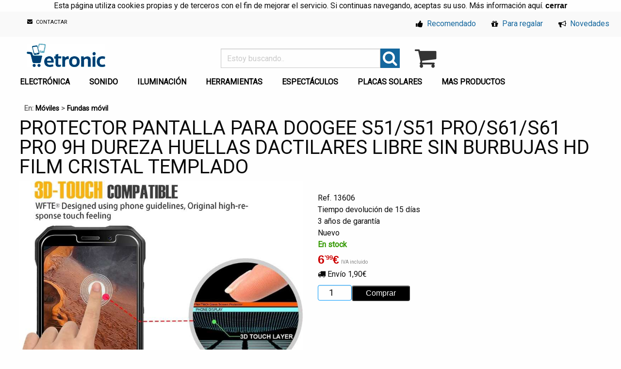

--- FILE ---
content_type: text/html; charset=UTF-8
request_url: https://www.etronic.es/moviles/Fundas-movil/PROTECTOR-PANTALLA-PARA-DOOGEE-S51S51-PROS61S61-PRO-9H-DUREZA-HUELLAS-DACTILARES-LIBRE-SIN-BURBUJAS-HD-FILM-CRISTAL-TEMPLADO-13606.html
body_size: 12253
content:
<!doctype html><html lang="es"><head><meta charset="utf-8"><meta name="robots" content="index,follow"/><meta name="Author" content="Etronic.es"/><link href="/imagenes/icono.ico" type="image/x-icon" rel="shortcut icon"/><meta name="description" content="<p>...</p>
"/><meta property="og:url" content="https://www.etronic.es/moviles/Fundas-movil/PROTECTOR-PANTALLA-PARA-DOOGEE-S51S51-PROS61S61-PRO-9H-DUREZA-HUELLAS-DACTILARES-LIBRE-SIN-BURBUJAS-HD-FILM-CRISTAL-TEMPLADO-13606.html"/><meta property="og:type" content="venta.venta"/><meta property="fb:admins" content="251107568248575"/><meta property="og:title" content="🌟 PROTECTOR PANTALLA PARA DOOGEE S51/S51 PRO/S61/S61 PRO 9H DUREZA HUELLAS DACTILARES LIBRE SIN BURBUJAS HD FILM CRISTAL TEMPLADO"/><meta property="og:description" content=" por 6,99€"/><meta property="og:image" content="https://www.etronic.es/img_productos/23/13606_1.jpg"/><meta name="twitter:site" content="@Etronic_es"/><meta name="twitter:creator" content="@Etronic_es"/><meta name="Keywords" content="Tienda electrónica, iluminación, sonido, show, maquina humo, burbujas, herramientas, pompas"/><title>PROTECTOR PANTALLA PARA DOOGEE S51/S51 PRO/S61/S61 PRO 9H DUREZA HUELLAS DACTILARES LIBRE SIN BURBUJAS HD FILM CRISTAL TEMPLADO</title><meta name="viewport" content="width=device-width,initial-scale=1.0"/><link rel="stylesheet" href="https://www.etronic.es/css/foundation.min.css?1.1.5"/><link rel="stylesheet" href="/01.css?1.6.8"/><!-- Analytics --><script async src="https://www.googletagmanager.com/gtag/js?id=UA-825299-1"></script><script>window.dataLayer=window.dataLayer || [];function gtag(){dataLayer.push(arguments);}gtag('js',new Date());gtag('config','UA-825299-1',{'optimize_id':'GTM-PD2FMS2'});</script></head><body><script src="https://ajax.googleapis.com/ajax/libs/jquery/3.4.1/jquery.min.js"></script>
<aside id="avisoCookies" align="center">Esta página utiliza cookies propias y de terceros con el fin de mejorar el servicio. Si continuas navegando, aceptas su uso. Más información <a href="https://www.etronic.es/condiciones/" rel="nofollow">aquí</a>.
<button id="aceptarCookies"><a><b>cerrar</b></a></aside><div class="top-bar hide-for-small-only"><div class="top-bar-left"><ul class="menu"><li class="menu-text"><!--<span class="hide-for-small-only hide-for-medium-only">Atención al cliente:</span> <i class="fa fa-whatsapp green"></i> <span class="hide-for-small-only"></span>--> <span class="horario hide-for-small-only hide-for-medium-only"></span></li><li><a href="/contacto" class="conta hide-for-small-only"><i class="fa fa-envelope sobre"></i> CONTACTAR</a></li></ul></div><div class="top-bar-right"><ul class="menu"><li><a href="/recomendado" class="menucha"><i class="fa fa-thumbs-up ico"></i> Recomendado</a></li><li><a href="/para-regalar" class="menucha"><i class="fa fa-gift ico"></i> Para regalar</a></li><li><a href="/novedades" class="menucha"><i class="fa fa-bullhorn ico"></i> Novedades</a></li></ul></div></div><br class="hide-for-small-only">
<div class="row"><div class="medium-12 large-12 show-for-small-only menum" align="center"><i id="menumo" class="fa fa-bars fa-2x" style="float:left"></i> <a href="/"><img src="/imagenes/logot.png" alt="miles productos venta"/></a> <a href="/carrito.php"><i class="fa fa-shopping-cart carro fa-2x" title="Ver carro o terminar la compra" style="float:right"></i><span id="carrom"></span></a></div><div class="column medium-4 large-4 hide-for-small-only"><div class=""><a href="/"><img src="/imagenes/logot.png" alt="miles productos venta" class="logo"/></a></div>
<div class="membret hide-for-medium-only hide-for-small-only"></div></div><div class="column large-4"><form name="q" method="GET"><div class="input-group"><input name="q" type="search" class="input-group-field" placeholder=" Estoy buscando.." value="" minlength="3" pattern="[a-zA-ZñÑ0-9\s\-]+" required><div class="input-group-button"><button class="bbuscar"><i class="fa fa-search fa-2x"></i></button></div></div></form></div><div class="column large-4"><div id="carrit" class="hide-for-small-only"><div class="row"><div class="columns medium-2 large-2 small-2"><a href="/carrito.php"><i class="fa fa-shopping-cart carro fa-3x" title="Ver carro y terminar la compra"></i></a></div><div class="columns medium-10 large-10 small-10"></div></div></div></div></div><div class="row hide-for-small-only"><ul class="dropdown menu row medium-unstack" data-dropdown-menu><li><a href="/electronica">ELECTRÓNICA</a><ul class="menu subm"><li><a href=/Adaptadores-de-viaje/405>Adaptadores de viaje</a></li><li><a href=/Alimentadores/357>Alimentadores</a></li><li><a href=/Analizador-componentes/438>Analizador componentes</a></li><li><a href=/Antenas/283>Antenas</a></li><li><a href=/Arduino/546>Arduino</a></li><li><a href=/Baterias/500>Baterías</a></li><li><a href=/Bobinas/399>Bobinas</a></li><li><a href=/Cables/301>Cables</a></li><li><a href=/Cinta-adhesiva/534>Cinta adhesiva</a></li><li><a href=/Componentes-electronicos/532>Componentes electrónicos</a></li><li><a href=/Condensadores/498>Condensadores</a></li><li><a href=/Conectores/386>Conectores</a></li><li><a href=/Deporte-salud/267>Deporte salud</a></li><li><a href=/Detector-de-metales/426>Detector de metales</a></li><li><a href=/Diodos/363>Diodos</a></li><li><a href=/Domotica/353>Domótica</a></li><li><a href=/Equipos-de-comunicacion/393>Equipos de comunicación</a></li><li><a href=/Estaciones-meteorologicas/161>Estaciones meteorológicas</a></li><li><a href=/Europlacas/382>Europlacas</a></li><li><a href=/Fuente-de-alimentacion/525>Fuente de alimentación</a></li><li><a href=/Fusibles/285>Fusibles</a></li><li><a href=/Herramientas/358>Herramientas</a></li><li><a href=/Impresora-3D/524>Impresora 3D</a></li><li><a href=/Instrumentos-de-medicion/307>Instrumentos de medición</a></li><li><a href=/Interruptor-conmutador/286>Interruptor conmutador</a></li><li><a href=/Mando/609>Mando</a></li><li><a href=/Mensajes-rodantes/156>Mensajes rodantes</a></li><li><a href=/Pilas-y-cargadores/265>Pilas y cargadores</a></li><li><a href=/Piloto-led/460>Piloto led</a></li><li><a href=/Regletas-alargaderas/354>Regletas alargaderas</a></li><li><a href=/Reles/547>Relés</a></li><li><a href=/Relojes/585>Relojes</a></li><li><a href=/Relojes-despertadores/375>Relojes despertadores</a></li><li><a href=/Resistencias/359>Resistencias</a></li><li><a href=/Robotica/589>Robótica</a></li><li><a href=/Semiconductores-y-sensores/436>Semiconductores y sensores</a></li><li><a href=/Soldadores/312>Soldadores</a></li><li><a href=/Walkie-talkies/288>Walkie talkies</a></li></ul></li><li><a href="/sonido">SONIDO</a><ul class="menu subm"><li><a href=/-Equipos-de-sonido/274> Equipos de sonido</a></li><li><a href=/Altavoces/137>Altavoces</a></li><li><a href=/Altavoces-amplificados/240>Altavoces amplificados</a></li><li><a href=/Altavoces-empotrables/419>Altavoces empotrables</a></li><li><a href=/Altavoces-pasivos/473>Altavoces pasivos</a></li><li><a href=/Altavoces-subwoofer/324>Altavoces subwoofer</a></li><li><a href=/Amplificador-de-auriculares/492>Amplificador de auriculares</a></li><li><a href=/Amplificadores/176>Amplificadores</a></li><li><a href=/Antiacople/490>Antiacople</a></li><li><a href=/Auriculares/154>Auriculares</a></li><li><a href=/Cables/198>Cables</a></li><li><a href=/Conectores/284>Conectores</a></li><li><a href=/Controlador-MIDI/486>Controlador MIDI</a></li><li><a href=/Convertidores/491>Convertidores</a></li><li><a href=/Ecualizadores/242>Ecualizadores</a></li><li><a href=/Equipos-portatiles/440>Equipos portátiles</a></li><li><a href=/Fundas-altavoz/304>Fundas altavoz</a></li><li><a href=/Grabadoras-digitales/461>Grabadoras digitales</a></li><li><a href=/Instrumentos/484>Instrumentos</a></li><li><a href=/Instrumentos-accesorios/485>Instrumentos accesorios</a></li><li><a href=/Instrumentos-soportes/282>Instrumentos soportes</a></li><li><a href=/Lectores-de-CD-MP3-Vinilo/245>Lectores de CD MP3 Vinilo</a></li><li><a href=/Megafonia/427>Megafonia</a></li><li><a href=/Megafonos/280>Megáfonos</a></li><li><a href=/Mesas-mezclas/158>Mesas mezclas</a></li><li><a href=/Mesas-mezclas-amplificadas/421>Mesas mezclas amplificadas</a></li><li><a href=/Mesas-mezclas-gran-formato/470>Mesas mezclas gran formato</a></li><li><a href=/Mesas-mezclas-para-Dj/472>Mesas mezclas para Dj</a></li><li><a href=/Microfonos/202>Micrófonos</a></li><li><a href=/Microfonos-inalambricos/287>Micrófonos inalámbricos</a></li><li><a href=/Microfonos-soportes/366>Micrófonos soportes</a></li><li><a href=/Minicadenas-HIFI/445>Minicadenas HIFI</a></li><li><a href=/Procesadores-mulitefectos/487>Procesadores mulitefectos</a></li><li><a href=/Racks/290>Racks</a></li><li><a href=/Radios/548>Radios</a></li><li><a href=/Rejillas-altavoz/199>Rejillas altavoz</a></li><li><a href=/Reproductor-de-MP3/403>Reproductor de MP3</a></li><li><a href=/Sonorizacion-DJ/396>Sonorización DJ</a></li><li><a href=/Soportes-altavoz/163>Soportes altavoz</a></li></ul></li><li><a href="/iluminacion-espectacular">ILUMINACIÓN</a><ul class="menu subm"><li><a href=/Bombillas-bajo-consumo/273>Bombillas bajo consumo</a></li><li><a href=/Bombillas-colores/410>Bombillas colores</a></li><li><a href=/Bombillas-halogenas/417>Bombillas halógenas</a></li><li><a href=/Bombillas-LED/308>Bombillas LED</a></li><li><a href=/Cabezas-moviles/249>Cabezas móviles</a></li><li><a href=/Cables/302>Cables</a></li><li><a href=/Control-de-iluminacion/238>Control de iluminación</a></li><li><a href=/Decorativa-y-festiva/320>Decorativa y festiva</a></li><li><a href=/Efectos-estroboscopios/246>Efectos estroboscopios</a></li><li><a href=/EFECTOS-iluminacion/299>EFECTOS iluminación</a></li><li><a href=/Efectos-laser/300>Efectos láser</a></li><li><a href=/Efectos-luz-negra/310>Efectos luz negra</a></li><li><a href=/Fluorescentes/377>Fluorescentes</a></li><li><a href=/FOCOS/317>FOCOS</a></li><li><a href=/Focos-colores/501>Focos colores</a></li><li><a href=/Fuentes-de-alimentacion/369>Fuentes de alimentación</a></li><li><a href=/Lamparas/509>Lamparas</a></li><li><a href=/Lamparas-con-lupa/333>Lamparas con lupa</a></li><li><a href=/LED/586>LED</a></li><li><a href=/Linternas/264>Linternas</a></li><li><a href=/Piscina/510>Piscina</a></li><li><a href=/Plafones/319>Plafones</a></li><li><a href=/Solar/376>Solar</a></li><li><a href=/Soportes/164>Soportes</a></li><li><a href=/Tiras-de-LEDs/411>Tiras de LEDs</a></li></ul><li><a href="/herramientas-taller">HERRAMIENTAS</a><ul class="menu subm"><li><a href=/Alicates/453>Alicates</a></li><li><a href=/Barbacoa/584>Barbacoa</a></li><li><a href=/Bricolaje/542>Bricolaje</a></li><li><a href=/Buzones/523>Buzones</a></li><li><a href=/Cajas-herramientas/415>Cajas herramientas</a></li><li><a href=/Calefaccion/522>Calefacción</a></li><li><a href=/Carpas-y-velas/326>Carpas y velas</a></li><li><a href=/Carretillas/529>Carretillas</a></li><li><a href=/Cinta-amarre/561>Cinta amarre</a></li><li><a href=/Destornilladores/457>Destornilladores</a></li><li><a href=/Equipos-de-taller/316>Equipos de taller</a></li><li><a href=/Escaleras/611>Escaleras</a></li><li><a href=/Fontaneria/503>Fontanería</a></li><li><a href=/Herramientas/347>Herramientas</a></li><li><a href=/Jardineria/325>Jardinería</a></li><li><a href=/Maquinaria-agricola-/569>Maquinaria agrícola </a></li><li><a href=/Medicion/327>Medición</a></li><li><a href=/Monturas/591>Monturas</a></li><li><a href=/Muebles-jardin/574>Muebles jardín</a></li><li><a href=/Obra/373>Obra</a></li><li><a href=/Organizadores/507>Organizadores</a></li><li><a href=/Paqueteria/588>Paquetería</a></li><li><a href=/Percheros/335>Percheros</a></li><li><a href=/Pintura/514>Pintura</a></li><li><a href=/Repelentes/331>Repelentes</a></li><li><a href=/Seguridad/580>Seguridad</a></li><li><a href=/Senalizacion/515>Señalización</a></li><li><a href=/Soldadores/576>Soldadores</a></li><li><a href=/Taladros/531>Taladros</a></li><li><a href=/Tijeras/512>Tijeras</a></li></ul></li><li><a href="/maquina-humo-burbujas-nieve">ESPECTÁCULOS</a><ul class="menu subm"><li><a href=/Confeti/443>Confeti</a></li><li><a href=/Fragancias/306>Fragancias</a></li><li><a href=/Maquinas-burbujas-pompas/200>Máquinas burbujas pompas</a></li><li><a href=/Maquinas-de-viento/538>Máquinas de viento</a></li><li><a href=/Maquinas-humo-niebla/171>Máquinas humo niebla</a></li><li><a href=/Maquinas-nieve/237>Máquinas nieve</a></li></ul></li><li><a href="/placas-solares">PLACAS SOLARES</a><ul class="menu subm"><li><a href=/Baterias/409>Baterias</a></li><li><a href=/Cables/388>Cables</a></li><li><a href=/Inversores-convertidores/279>Inversores convertidores</a></li><li><a href=/Mini-placas-solares/278>Mini placas solares</a></li><li><a href=/Placas-solares/277>Placas solares</a></li><li><a href=/Regulador-de-tension/406>Regulador de tensión</a></li></ul></li><li><a href="/productos" class="menuizemd">MAS PRODUCTOS</a><ul class="menu subm"><li><a href=/alarmas-vigilancia>Alarmas vigilancia</a><ul class='submenu menu vertical subm' data-submenu><li><a href=/Accesorios-camaras/530>Accesorios cámaras</a></li><li><a href=/Alarmas/261>Alarmas</a></li><li><a href=/Cables/387>Cables</a></li><li><a href=/Cajas-fuertes/520>Cajas fuertes</a></li><li><a href=/Camaras/262>Cámaras</a></li><li><a href=/Camaras-espia/351>Cámaras espía</a></li><li><a href=/Camaras-IP/365>Cámaras IP</a></li><li><a href=/Marcadores-automaticos/322>Marcadores automáticos</a></li><li><a href=/Monitores/420>Monitores</a></li><li><a href=/Monopatines-electricos/587>Monopatines eléctricos</a></li><li><a href=/Objetivos/381>Objetivos</a></li><li><a href=/Timbres/504>Timbres</a></li><li><a href=/Videograbadoras/314>Videograbadoras</a></li><li><a href=/Videoporteros/298>Videoporteros</a></li></ul></li><li><a href=/consolas>Consolas</a><ul class='submenu menu vertical subm' data-submenu><li><a href=/Juegos/603>Juegos</a></li><li><a href=/PlayStation-4-PS4/604>PlayStation 4 PS4</a></li><li><a href=/PlayStation-5-PS5/605>PlayStation 5 PS5</a></li></ul></li><li><a href=/electrodomesticos>Electrodomésticos</a><ul class='submenu menu vertical subm' data-submenu><li><a href=/Amasadoras/349>Amasadoras</a></li><li><a href=/Aspiradoras/340>Aspiradoras</a></li><li><a href=/Bano/236>Baño</a></li><li><a href=/Belleza/606>Belleza</a></li><li><a href=/Calefaccion/321>Calefacción</a></li><li><a href=/Cocina/451>Cocina</a></li><li><a href=/Difusor-Aroma/610>Difusor Aroma</a></li><li><a href=/Limpiador-ultrasonico/272>Limpiador ultrasónico</a></li><li><a href=/Picadoras/141>Picadoras</a></li><li><a href=/Ventiladores/505>Ventiladores</a></li></ul></li><li><a href=/fotografia>Fotografía</a><ul class='submenu menu vertical subm' data-submenu><li><a href=/Accesorios/454>Accesorios</a></li><li><a href=/Estudio/413>Estudio</a></li><li><a href=/Tripode-para-camara/412>Trípode para cámara</a></li></ul></li><li><a href=/informatica>Informática</a><ul class='submenu menu vertical subm' data-submenu><li><a href=/Accesorios/424>Accesorios</a></li><li><a href=/Alimentadores/430>Alimentadores</a></li><li><a href=/Almacenamiento/402>Almacenamiento</a></li><li><a href=/Altavoces/348>Altavoces</a></li><li><a href=/Auriculares/549>Auriculares</a></li><li><a href=/Cables/337>Cables</a></li><li><a href=/Cartuchos/592>Cartuchos</a></li><li><a href=/Consolas/433>Consolas</a></li><li><a href=/Gadgets/572>Gadgets</a></li><li><a href=/Impresoras/414>Impresoras</a></li><li><a href=/Limpieza/398>Limpieza</a></li><li><a href=/Maletines/437>Maletines</a></li><li><a href=/Monitores/579>Monitores</a></li><li><a href=/Ordenador-portatil/309>Ordenador portatil</a></li><li><a href=/Ratones/432>Ratones</a></li><li><a href=/Redes/556>Redes</a></li><li><a href=/Router/581>Router</a></li><li><a href=/SAI-UPS/368>SAI UPS</a></li><li><a href=/Software/618>Software</a></li><li><a href=/Ventiladores/552>Ventiladores</a></li></ul></li><li><a href=/instrumentos-musicales>Instrumentos musicales</a><ul class='submenu menu vertical subm' data-submenu><li><a href=/Amplificadores-guitarra/483>Amplificadores guitarra</a></li><li><a href=/Caja-de-ritmos/613>Caja de ritmos</a></li><li><a href=/Complementos/583>Complementos</a></li><li><a href=/Pedales/560>Pedales</a></li><li><a href=/Pianos/535>Pianos</a></li><li><a href=/Secuenciadores/612>Secuenciadores</a></li><li><a href=/Sintetizadores-Teclado/537>Sintetizadores Teclado</a></li><li><a href=/Teclados/469>Teclados</a></li><li><a href=/Teclados-Interactivos/536>Teclados Interactivos</a></li></ul></li><li><a href=/juguetes>Juguetes</a><ul class='submenu menu vertical subm' data-submenu><li><a href=/Ciencia/590>Ciencia</a></li><li><a href=/Clicks-playmobil/513>Clicks playmobil</a></li><li><a href=/Drones/521>Drones</a></li><li><a href=/Electronicos/344>Electrónicos</a></li><li><a href=/Puzzles/544>Puzzles</a></li><li><a href=/Solares/571>Solares</a></li></ul></li><li><a href=/moviles>Móviles</a><ul class='submenu menu vertical subm' data-submenu><li><a href=/Altavoces/553>Altavoces</a></li><li><a href=/Auriculares/550>Auriculares</a></li><li><a href=/Baterias/577>Baterias</a></li><li><a href=/Cargadores/551>Cargadores</a></li><li><a href=/Fundas-movil/568>Fundas móvil</a></li><li><a href=/Fundas-tablet/557>Fundas tablet</a></li><li><a href=/Gadgets/554>Gadgets</a></li><li><a href=/iPhone/428>iPhone</a></li><li><a href=/Limpieza/575>Limpieza</a></li><li><a href=/Protector-Pantalla/617>Protector Pantalla</a></li><li><a href=/Reloj-Inteligente/541>Reloj Inteligente</a></li><li><a href=/Smartphones/446>Smartphones</a></li><li><a href=/Soportes/562>Soportes</a></li><li><a href=/Tablets/444>Tablets</a></li><li><a href=/Telefono-Movil/582>Teléfono Móvil</a></li></ul></li><li><a href=/recambios>Repuestos</a><ul class='submenu menu vertical subm' data-submenu><li><a href=/Coche/608>Coche</a></li><li><a href=/Consolas/600>Consolas</a></li><li><a href=/Electrodomesticos/578>Electrodomésticos</a></li><li><a href=/Iphone/564>Iphone</a></li><li><a href=/Ordenador/567>Ordenador</a></li><li><a href=/Ordenador-portatil/565>Ordenador portátil</a></li><li><a href=/Patinete/602>Patinete</a></li><li><a href=/Smartphone/563>Smartphone</a></li><li><a href=/Tablet/570>Tablet</a></li><li><a href=/Television/566>Televisión</a></li></ul></li><li><a href=/ropa>Ropa</a><ul class='submenu menu vertical subm' data-submenu><li><a href=/Crocs/619>Crocs</a></li></ul></li><li><a href=/televisores>Televisión</a><ul class='submenu menu vertical subm' data-submenu><li><a href=/Accesorios/468>Accesorios</a></li><li><a href=/Emisores-receptores/401>Emisores receptores</a></li><li><a href=/HDMI/441>HDMI</a></li><li><a href=/Home-cinema/384>Home cinema</a></li><li><a href=/Receptor-TDT/345>Receptor TDT</a></li><li><a href=/Reproductor-DVD/439>Reproductor DVD</a></li><li><a href=/Soportes/374>Soportes</a></li><li><a href=/Televisor-LED/364>Televisor LED</a></li></ul></li><li><a href=//varios>Varios</a><ul class='submenu menu vertical subm' data-submenu><li><a href=/Varios/616>Varios</a></li></ul></li><li><a href=/coche-moto-bici>Vehículos</a><ul class='submenu menu vertical subm' data-submenu><li><a href=/Altavoces/250>Altavoces</a></li><li><a href=/Bicicleta/480>Bicicleta</a></li><li><a href=/Bicicleta-electrica/526>Bicicleta eléctrica</a></li><li><a href=/Coche/528>Coche</a></li><li><a href=/Fusibles/380>Fusibles</a></li><li><a href=/Herramientas/330>Herramientas</a></li><li><a href=/Iluminacion-bicicleta/408>Iluminación bicicleta</a></li><li><a href=/Inversores-convertidores/407>Inversores convertidores</a></li><li><a href=/Lampara-leds/379>Lámpara leds</a></li><li><a href=/Limpieza/260>Limpieza</a></li><li><a href=/Moto/496>Moto</a></li><li><a href=/Patinetes-electricos/540>Patinetes eléctricos</a></li><li><a href=/Radio/545>Radio</a></li><li><a href=/Sensor/539>Sensor</a></li><li><a href=/Sensor-aparcamiento/495>Sensor aparcamiento</a></li><li><a href=/Transformadores/251>Transformadores</a></li></ul></li><li><a href=/videocamaras>Videocámaras</a><ul class='submenu menu vertical subm' data-submenu><li><a href=/3D/463>3D</a></li><li><a href=/Accesorios/464>Accesorios</a></li><li><a href=/Baterias/394>Baterías</a></li><li><a href=/Cables/338>Cables</a></li><li><a href=/Conexiones/465>Conexiones</a></li><li><a href=/Deportivas/456>Deportivas</a></li><li><a href=/Profesionales/458>Profesionales</a></li><li><a href=/Videocamaras-digitales/336>Videocámaras digitales</a></li></ul></li><li><a href=/videoproyectores>Videoproyectores</a><ul class='submenu menu vertical subm' data-submenu><li><a href=/3D/452>3D</a></li><li><a href=/Home-cinema/293>Home cinema</a></li><li><a href=/Pantalla/596>Pantalla</a></li></ul></li></ul></li></ul></div><div id="menum"><ul class="menu vertical nested"><li><a href="/recomendado"><i class="fa fa-thumbs-up ico"></i> Recomendado</a></li><li><a href="/para-regalar"><i class="fa fa-gift ico"></i> Para regalar</a></li><li><a href="/novedades"><i class="fa fa-bullhorn ico"></i> Novedades</a></li><li><a href="\login.php"><i class="fa fa-user ico"></i> Mi Cuenta</a></li></ul><ul class="vertical menu" data-accordion-menu><li><a href=/alarmas-vigilancia>Alarmas vigilancia</a><ul class='menu vertical nested'><li><a href=/Accesorios-camaras/530>Accesorios cámaras</a></li><li><a href=/Alarmas/261>Alarmas</a></li><li><a href=/Cables/387>Cables</a></li><li><a href=/Cajas-fuertes/520>Cajas fuertes</a></li><li><a href=/Camaras/262>Cámaras</a></li><li><a href=/Camaras-espia/351>Cámaras espía</a></li><li><a href=/Camaras-IP/365>Cámaras IP</a></li><li><a href=/Marcadores-automaticos/322>Marcadores automáticos</a></li><li><a href=/Monitores/420>Monitores</a></li><li><a href=/Monopatines-electricos/587>Monopatines eléctricos</a></li><li><a href=/Objetivos/381>Objetivos</a></li><li><a href=/Timbres/504>Timbres</a></li><li><a href=/Videograbadoras/314>Videograbadoras</a></li><li><a href=/Videoporteros/298>Videoporteros</a></li></ul><li><a href=/consolas>Consolas</a><ul class='menu vertical nested'><li><a href=/Juegos/603>Juegos</a></li><li><a href=/PlayStation-4-PS4/604>PlayStation 4 PS4</a></li><li><a href=/PlayStation-5-PS5/605>PlayStation 5 PS5</a></li></ul><li><a href=/electrodomesticos>Electrodomésticos</a><ul class='menu vertical nested'><li><a href=/Amasadoras/349>Amasadoras</a></li><li><a href=/Aspiradoras/340>Aspiradoras</a></li><li><a href=/Bano/236>Baño</a></li><li><a href=/Belleza/606>Belleza</a></li><li><a href=/Calefaccion/321>Calefacción</a></li><li><a href=/Cocina/451>Cocina</a></li><li><a href=/Difusor-Aroma/610>Difusor Aroma</a></li><li><a href=/Limpiador-ultrasonico/272>Limpiador ultrasónico</a></li><li><a href=/Picadoras/141>Picadoras</a></li><li><a href=/Ventiladores/505>Ventiladores</a></li></ul><li><a href=/electronica>Electrónica</a><ul class='menu vertical nested'><li><a href=/Adaptadores-de-viaje/405>Adaptadores de viaje</a></li><li><a href=/Alimentadores/357>Alimentadores</a></li><li><a href=/Analizador-componentes/438>Analizador componentes</a></li><li><a href=/Antenas/283>Antenas</a></li><li><a href=/Arduino/546>Arduino</a></li><li><a href=/Baterias/500>Baterías</a></li><li><a href=/Bobinas/399>Bobinas</a></li><li><a href=/Cables/301>Cables</a></li><li><a href=/Cinta-adhesiva/534>Cinta adhesiva</a></li><li><a href=/Componentes-electronicos/532>Componentes electrónicos</a></li><li><a href=/Condensadores/498>Condensadores</a></li><li><a href=/Conectores/386>Conectores</a></li><li><a href=/Deporte-salud/267>Deporte salud</a></li><li><a href=/Detector-de-metales/426>Detector de metales</a></li><li><a href=/Diodos/363>Diodos</a></li><li><a href=/Domotica/353>Domótica</a></li><li><a href=/Equipos-de-comunicacion/393>Equipos de comunicación</a></li><li><a href=/Estaciones-meteorologicas/161>Estaciones meteorológicas</a></li><li><a href=/Europlacas/382>Europlacas</a></li><li><a href=/Fuente-de-alimentacion/525>Fuente de alimentación</a></li><li><a href=/Fusibles/285>Fusibles</a></li><li><a href=/Herramientas/358>Herramientas</a></li><li><a href=/Impresora-3D/524>Impresora 3D</a></li><li><a href=/Instrumentos-de-medicion/307>Instrumentos de medición</a></li><li><a href=/Interruptor-conmutador/286>Interruptor conmutador</a></li><li><a href=/Mando/609>Mando</a></li><li><a href=/Mensajes-rodantes/156>Mensajes rodantes</a></li><li><a href=/Pilas-y-cargadores/265>Pilas y cargadores</a></li><li><a href=/Piloto-led/460>Piloto led</a></li><li><a href=/Regletas-alargaderas/354>Regletas alargaderas</a></li><li><a href=/Reles/547>Relés</a></li><li><a href=/Relojes/585>Relojes</a></li><li><a href=/Relojes-despertadores/375>Relojes despertadores</a></li><li><a href=/Resistencias/359>Resistencias</a></li><li><a href=/Robotica/589>Robótica</a></li><li><a href=/Semiconductores-y-sensores/436>Semiconductores y sensores</a></li><li><a href=/Soldadores/312>Soldadores</a></li><li><a href=/Walkie-talkies/288>Walkie talkies</a></li></ul><li><a href=/maquina-humo-burbujas-nieve>Espectáculos</a><ul class='menu vertical nested'><li><a href=/Confeti/443>Confeti</a></li><li><a href=/Fragancias/306>Fragancias</a></li><li><a href=/Maquinas-burbujas-pompas/200>Máquinas burbujas pompas</a></li><li><a href=/Maquinas-de-viento/538>Máquinas de viento</a></li><li><a href=/Maquinas-humo-niebla/171>Máquinas humo niebla</a></li><li><a href=/Maquinas-nieve/237>Máquinas nieve</a></li></ul><li><a href=/fotografia>Fotografía</a><ul class='menu vertical nested'><li><a href=/Accesorios/454>Accesorios</a></li><li><a href=/Estudio/413>Estudio</a></li><li><a href=/Tripode-para-camara/412>Trípode para cámara</a></li></ul><li><a href=/herramientas-taller>Herramientas</a><ul class='menu vertical nested'><li><a href=/Alicates/453>Alicates</a></li><li><a href=/Barbacoa/584>Barbacoa</a></li><li><a href=/Bricolaje/542>Bricolaje</a></li><li><a href=/Buzones/523>Buzones</a></li><li><a href=/Cajas-herramientas/415>Cajas herramientas</a></li><li><a href=/Calefaccion/522>Calefacción</a></li><li><a href=/Carpas-y-velas/326>Carpas y velas</a></li><li><a href=/Carretillas/529>Carretillas</a></li><li><a href=/Cinta-amarre/561>Cinta amarre</a></li><li><a href=/Destornilladores/457>Destornilladores</a></li><li><a href=/Equipos-de-taller/316>Equipos de taller</a></li><li><a href=/Escaleras/611>Escaleras</a></li><li><a href=/Fontaneria/503>Fontanería</a></li><li><a href=/Herramientas/347>Herramientas</a></li><li><a href=/Jardineria/325>Jardinería</a></li><li><a href=/Maquinaria-agricola-/569>Maquinaria agrícola </a></li><li><a href=/Medicion/327>Medición</a></li><li><a href=/Monturas/591>Monturas</a></li><li><a href=/Muebles-jardin/574>Muebles jardín</a></li><li><a href=/Obra/373>Obra</a></li><li><a href=/Organizadores/507>Organizadores</a></li><li><a href=/Paqueteria/588>Paquetería</a></li><li><a href=/Percheros/335>Percheros</a></li><li><a href=/Pintura/514>Pintura</a></li><li><a href=/Repelentes/331>Repelentes</a></li><li><a href=/Seguridad/580>Seguridad</a></li><li><a href=/Senalizacion/515>Señalización</a></li><li><a href=/Soldadores/576>Soldadores</a></li><li><a href=/Taladros/531>Taladros</a></li><li><a href=/Tijeras/512>Tijeras</a></li></ul><li><a href=/iluminacion-espectacular>Iluminación</a><ul class='menu vertical nested'><li><a href=/Bombillas-bajo-consumo/273>Bombillas bajo consumo</a></li><li><a href=/Bombillas-colores/410>Bombillas colores</a></li><li><a href=/Bombillas-halogenas/417>Bombillas halógenas</a></li><li><a href=/Bombillas-LED/308>Bombillas LED</a></li><li><a href=/Cabezas-moviles/249>Cabezas móviles</a></li><li><a href=/Cables/302>Cables</a></li><li><a href=/Control-de-iluminacion/238>Control de iluminación</a></li><li><a href=/Decorativa-y-festiva/320>Decorativa y festiva</a></li><li><a href=/Efectos-estroboscopios/246>Efectos estroboscopios</a></li><li><a href=/EFECTOS-iluminacion/299>EFECTOS iluminación</a></li><li><a href=/Efectos-laser/300>Efectos láser</a></li><li><a href=/Efectos-luz-negra/310>Efectos luz negra</a></li><li><a href=/Fluorescentes/377>Fluorescentes</a></li><li><a href=/FOCOS/317>FOCOS</a></li><li><a href=/Focos-colores/501>Focos colores</a></li><li><a href=/Fuentes-de-alimentacion/369>Fuentes de alimentación</a></li><li><a href=/Lamparas/509>Lamparas</a></li><li><a href=/Lamparas-con-lupa/333>Lamparas con lupa</a></li><li><a href=/LED/586>LED</a></li><li><a href=/Linternas/264>Linternas</a></li><li><a href=/Piscina/510>Piscina</a></li><li><a href=/Plafones/319>Plafones</a></li><li><a href=/Solar/376>Solar</a></li><li><a href=/Soportes/164>Soportes</a></li><li><a href=/Tiras-de-LEDs/411>Tiras de LEDs</a></li></ul><li><a href=/informatica>Informática</a><ul class='menu vertical nested'><li><a href=/Accesorios/424>Accesorios</a></li><li><a href=/Alimentadores/430>Alimentadores</a></li><li><a href=/Almacenamiento/402>Almacenamiento</a></li><li><a href=/Altavoces/348>Altavoces</a></li><li><a href=/Auriculares/549>Auriculares</a></li><li><a href=/Cables/337>Cables</a></li><li><a href=/Cartuchos/592>Cartuchos</a></li><li><a href=/Consolas/433>Consolas</a></li><li><a href=/Gadgets/572>Gadgets</a></li><li><a href=/Impresoras/414>Impresoras</a></li><li><a href=/Limpieza/398>Limpieza</a></li><li><a href=/Maletines/437>Maletines</a></li><li><a href=/Monitores/579>Monitores</a></li><li><a href=/Ordenador-portatil/309>Ordenador portatil</a></li><li><a href=/Ratones/432>Ratones</a></li><li><a href=/Redes/556>Redes</a></li><li><a href=/Router/581>Router</a></li><li><a href=/SAI-UPS/368>SAI UPS</a></li><li><a href=/Software/618>Software</a></li><li><a href=/Ventiladores/552>Ventiladores</a></li></ul><li><a href=/instrumentos-musicales>Instrumentos musicales</a><ul class='menu vertical nested'><li><a href=/Amplificadores-guitarra/483>Amplificadores guitarra</a></li><li><a href=/Caja-de-ritmos/613>Caja de ritmos</a></li><li><a href=/Complementos/583>Complementos</a></li><li><a href=/Pedales/560>Pedales</a></li><li><a href=/Pianos/535>Pianos</a></li><li><a href=/Secuenciadores/612>Secuenciadores</a></li><li><a href=/Sintetizadores-Teclado/537>Sintetizadores Teclado</a></li><li><a href=/Teclados/469>Teclados</a></li><li><a href=/Teclados-Interactivos/536>Teclados Interactivos</a></li></ul><li><a href=/juguetes>Juguetes</a><ul class='menu vertical nested'><li><a href=/Ciencia/590>Ciencia</a></li><li><a href=/Clicks-playmobil/513>Clicks playmobil</a></li><li><a href=/Drones/521>Drones</a></li><li><a href=/Electronicos/344>Electrónicos</a></li><li><a href=/Puzzles/544>Puzzles</a></li><li><a href=/Solares/571>Solares</a></li></ul><li><a href=/libros>Libros</a><ul class='menu vertical nested'><li><a href=/Infantiles/615>Infantiles</a></li><li><a href=/Religiosos/614>Religiosos</a></li><li><a href=/Varios/620>Varios</a></li></ul><li><a href=/moviles>Móviles</a><ul class='menu vertical nested'><li><a href=/Altavoces/553>Altavoces</a></li><li><a href=/Auriculares/550>Auriculares</a></li><li><a href=/Baterias/577>Baterias</a></li><li><a href=/Cargadores/551>Cargadores</a></li><li><a href=/Fundas-movil/568>Fundas móvil</a></li><li><a href=/Fundas-tablet/557>Fundas tablet</a></li><li><a href=/Gadgets/554>Gadgets</a></li><li><a href=/iPhone/428>iPhone</a></li><li><a href=/Limpieza/575>Limpieza</a></li><li><a href=/Protector-Pantalla/617>Protector Pantalla</a></li><li><a href=/Reloj-Inteligente/541>Reloj Inteligente</a></li><li><a href=/Smartphones/446>Smartphones</a></li><li><a href=/Soportes/562>Soportes</a></li><li><a href=/Tablets/444>Tablets</a></li><li><a href=/Telefono-Movil/582>Teléfono Móvil</a></li></ul><li><a href=/placas-solares>Placas solares</a><ul class='menu vertical nested'><li><a href=/Baterias/409>Baterias</a></li><li><a href=/Cables/388>Cables</a></li><li><a href=/Inversores-convertidores/279>Inversores convertidores</a></li><li><a href=/Mini-placas-solares/278>Mini placas solares</a></li><li><a href=/Placas-solares/277>Placas solares</a></li><li><a href=/Regulador-de-tension/406>Regulador de tensión</a></li></ul><li><a href=/recambios>Repuestos</a><ul class='menu vertical nested'><li><a href=/Coche/608>Coche</a></li><li><a href=/Consolas/600>Consolas</a></li><li><a href=/Electrodomesticos/578>Electrodomésticos</a></li><li><a href=/Iphone/564>Iphone</a></li><li><a href=/Ordenador/567>Ordenador</a></li><li><a href=/Ordenador-portatil/565>Ordenador portátil</a></li><li><a href=/Patinete/602>Patinete</a></li><li><a href=/Smartphone/563>Smartphone</a></li><li><a href=/Tablet/570>Tablet</a></li><li><a href=/Television/566>Televisión</a></li></ul><li><a href=/ropa>Ropa</a><ul class='menu vertical nested'><li><a href=/Crocs/619>Crocs</a></li></ul><li><a href=/salud>Salud</a><ul class='menu vertical nested'><li><a href=/Abscesos/598>Abscesos</a></li><li><a href=/Acne/597>Acné</a></li><li><a href=/Huesos-y-cartilagios/601>Huesos y cartilagios</a></li><li><a href=/Lupus/599>Lupus</a></li><li><a href=/Unas/607>Uñas</a></li></ul><li><a href=/sonido>Sonido</a><ul class='menu vertical nested'><li><a href=/-Equipos-de-sonido/274> Equipos de sonido</a></li><li><a href=/Altavoces/137>Altavoces</a></li><li><a href=/Altavoces-amplificados/240>Altavoces amplificados</a></li><li><a href=/Altavoces-empotrables/419>Altavoces empotrables</a></li><li><a href=/Altavoces-pasivos/473>Altavoces pasivos</a></li><li><a href=/Altavoces-subwoofer/324>Altavoces subwoofer</a></li><li><a href=/Amplificador-de-auriculares/492>Amplificador de auriculares</a></li><li><a href=/Amplificadores/176>Amplificadores</a></li><li><a href=/Antiacople/490>Antiacople</a></li><li><a href=/Auriculares/154>Auriculares</a></li><li><a href=/Cables/198>Cables</a></li><li><a href=/Conectores/284>Conectores</a></li><li><a href=/Controlador-MIDI/486>Controlador MIDI</a></li><li><a href=/Convertidores/491>Convertidores</a></li><li><a href=/Ecualizadores/242>Ecualizadores</a></li><li><a href=/Equipos-portatiles/440>Equipos portátiles</a></li><li><a href=/Fundas-altavoz/304>Fundas altavoz</a></li><li><a href=/Grabadoras-digitales/461>Grabadoras digitales</a></li><li><a href=/Instrumentos/484>Instrumentos</a></li><li><a href=/Instrumentos-accesorios/485>Instrumentos accesorios</a></li><li><a href=/Instrumentos-soportes/282>Instrumentos soportes</a></li><li><a href=/Lectores-de-CD-MP3-Vinilo/245>Lectores de CD MP3 Vinilo</a></li><li><a href=/Megafonia/427>Megafonia</a></li><li><a href=/Megafonos/280>Megáfonos</a></li><li><a href=/Mesas-mezclas/158>Mesas mezclas</a></li><li><a href=/Mesas-mezclas-amplificadas/421>Mesas mezclas amplificadas</a></li><li><a href=/Mesas-mezclas-gran-formato/470>Mesas mezclas gran formato</a></li><li><a href=/Mesas-mezclas-para-Dj/472>Mesas mezclas para Dj</a></li><li><a href=/Microfonos/202>Micrófonos</a></li><li><a href=/Microfonos-inalambricos/287>Micrófonos inalámbricos</a></li><li><a href=/Microfonos-soportes/366>Micrófonos soportes</a></li><li><a href=/Minicadenas-HIFI/445>Minicadenas HIFI</a></li><li><a href=/Procesadores-mulitefectos/487>Procesadores mulitefectos</a></li><li><a href=/Racks/290>Racks</a></li><li><a href=/Radios/548>Radios</a></li><li><a href=/Rejillas-altavoz/199>Rejillas altavoz</a></li><li><a href=/Reproductor-de-MP3/403>Reproductor de MP3</a></li><li><a href=/Sonorizacion-DJ/396>Sonorización DJ</a></li><li><a href=/Soportes-altavoz/163>Soportes altavoz</a></li></ul><li><a href=/televisores>Televisión</a><ul class='menu vertical nested'><li><a href=/Accesorios/468>Accesorios</a></li><li><a href=/Emisores-receptores/401>Emisores receptores</a></li><li><a href=/HDMI/441>HDMI</a></li><li><a href=/Home-cinema/384>Home cinema</a></li><li><a href=/Receptor-TDT/345>Receptor TDT</a></li><li><a href=/Reproductor-DVD/439>Reproductor DVD</a></li><li><a href=/Soportes/374>Soportes</a></li><li><a href=/Televisor-LED/364>Televisor LED</a></li></ul><li><a href=/tocados>Tocados</a><ul class='menu vertical nested'><li><a href=/Nina/594>Niña</a></li></ul><li><a href=//varios>Varios</a><ul class='menu vertical nested'><li><a href=/Varios/616>Varios</a></li></ul><li><a href=/coche-moto-bici>Vehículos</a><ul class='menu vertical nested'><li><a href=/Altavoces/250>Altavoces</a></li><li><a href=/Bicicleta/480>Bicicleta</a></li><li><a href=/Bicicleta-electrica/526>Bicicleta eléctrica</a></li><li><a href=/Coche/528>Coche</a></li><li><a href=/Fusibles/380>Fusibles</a></li><li><a href=/Herramientas/330>Herramientas</a></li><li><a href=/Iluminacion-bicicleta/408>Iluminación bicicleta</a></li><li><a href=/Inversores-convertidores/407>Inversores convertidores</a></li><li><a href=/Lampara-leds/379>Lámpara leds</a></li><li><a href=/Limpieza/260>Limpieza</a></li><li><a href=/Moto/496>Moto</a></li><li><a href=/Patinetes-electricos/540>Patinetes eléctricos</a></li><li><a href=/Radio/545>Radio</a></li><li><a href=/Sensor/539>Sensor</a></li><li><a href=/Sensor-aparcamiento/495>Sensor aparcamiento</a></li><li><a href=/Transformadores/251>Transformadores</a></li></ul><li><a href=/videocamaras>Videocámaras</a><ul class='menu vertical nested'><li><a href=/3D/463>3D</a></li><li><a href=/Accesorios/464>Accesorios</a></li><li><a href=/Baterias/394>Baterías</a></li><li><a href=/Cables/338>Cables</a></li><li><a href=/Conexiones/465>Conexiones</a></li><li><a href=/Deportivas/456>Deportivas</a></li><li><a href=/Profesionales/458>Profesionales</a></li><li><a href=/Videocamaras-digitales/336>Videocámaras digitales</a></li></ul><li><a href=/videoproyectores>Videoproyectores</a><ul class='menu vertical nested'><li><a href=/3D/452>3D</a></li><li><a href=/Home-cinema/293>Home cinema</a></li><li><a href=/Pantalla/596>Pantalla</a></li></ul></ul></li></ul></div><br><link rel="stylesheet" href="https://www.etronic.es/03.css?1.1.8"/><div class="row"><div class="small-1 large-2"></div><div class="small-8 large-10"><h6>En: <a href="https://www.etronic.es/moviles">Móviles</a> > <a href=https://www.etronic.es/Fundas-movil/568><b>Fundas móvil</b></a></h6></div><h2>PROTECTOR PANTALLA PARA DOOGEE S51/S51 PRO/S61/S61 PRO 9H DUREZA HUELLAS DACTILARES LIBRE SIN BURBUJAS HD FILM CRISTAL TEMPLADO</h2><div class="row"><div class="small-12 medium-6 large-6 columns"><a href="https://www.etronic.es/img_productos/23/13606_1.jpg" data-lightbox="roadtrip" data-title="PROTECTOR PANTALLA PARA DOOGEE S51/S51 PRO/S61/S61 PRO 9H DUREZA HUELLAS DACTILARES LIBRE SIN BURBUJAS HD FILM CRISTAL TEMPLADO"><img src="https://www.etronic.es/img_productos/23/13606_1.jpg" alt="PROTECTOR PANTALLA PARA DOOGEE S51/S51 PRO/S61/S61 PRO 9H DUREZA HUELLAS DACTILARES LIBRE SIN BURBUJAS HD FILM CRISTAL TEMPLADO" title="PROTECTOR PANTALLA PARA DOOGEE S51/S51 PRO/S61/S61 PRO 9H DUREZA HUELLAS DACTILARES LIBRE SIN BURBUJAS HD FILM CRISTAL TEMPLADO" class="esque mySlides"/></a><div class="w3-row-padding w3-section"><div class="w3-col s4"><img src="https://www.etronic.es/img_productos/23/p13606_1.jpg" alt="PROTECTOR PANTALLA PARA DOOGEE S51/S51 PRO/S61/S61 PRO 9H DUREZA HUELLAS DACTILARES LIBRE SIN BURBUJAS HD FILM CRISTAL TEMPLADO" width="100" class="mini w3-opacity w3-hover-opacity-off" title="PROTECTOR PANTALLA PARA DOOGEE S51/S51 PRO/S61/S61 PRO 9H DUREZA HUELLAS DACTILARES LIBRE SIN BURBUJAS HD FILM CRISTAL TEMPLADO" onMouseOver="currentDiv(1)"/></div></div><script>var slideIndex=1;showDivs(slideIndex);function plusDivs(n){showDivs(slideIndex+=n);}function currentDiv(n){showDivs(slideIndex=n);}function showDivs(n){var i;var x=document.getElementsByClassName("mySlides");var dots=document.getElementsByClassName("mini");if(n > x.length){slideIndex=1}if(n < 1){slideIndex=x.length}for(i=0; i < x.length;i++){x[i].style.display="none";}for(i=0; i < dots.length; i++){dots[i].className=dots[i].className.replace(" w3-opacity-off","");}x[slideIndex-1].style.display="block";dots[slideIndex-1].className +=" w3-opacity-off";}</script></div><div class="small-12 medium-6 large-6 columns"><br><span class="ref">Ref. 13606</span><br>
Tiempo devolución de 15 días<br> 
3 años de garantía<br><span title="Estado">Nuevo</span><br><b><span class=horas2>En stock</span></b><br><span class="precio" title="IVA incluido">6<span class=decimal>'99</span></span><span class="simboloe">€</span> <span class="iva">IVA incluido</span><br>
<i class='fa fa-truck'></i> <span class="usadonuevo" title="Envio penínsular.">Envío 1,90€</span><br><input type="number" class="cantidad" id="cant" title="Cantidad" value="1"/><script>
    document.addEventListener("DOMContentLoaded",() => {
        const buttons = document.querySelectorAll("button[name='talla_s']");
        buttons.forEach(btn => {
            btn.addEventListener("click", (e) => {
                buttons.forEach(b => b.classList.remove("selected"));
                btn.classList.add("selected");
            });
        });
    });
document.querySelectorAll(".talla-btn").forEach(function(btn){
    btn.addEventListener("click", function(e){
        e.preventDefault();
        let valor = this.value;
        let match = valor.match(/^([^\[]+)\[([^\]]+)\]$/);
        if (match){
            let talla = match[1];
            let productoId = match[2];
            let cookieName = productoId;
            document.cookie = cookieName + "=" + encodeURIComponent(talla) + "; path=/; max-age=" + (60*60*24*30);
        }
    });
});
</script><input type="button" class="comprar" id="comprar13606" title="Añadir al carro" value="Comprar" idp="13606" precio="6.9900006" cantidad="1"/><div id="anadi13606" class="anadid"></div></div>
</div><br>COMPARTIR:<div class="comp"><a href="https://www.facebook.com/sharer/sharer.php?u=https://www.etronic.es/moviles/Fundas-movil/PROTECTOR-PANTALLA-PARA-DOOGEE-S51S51-PROS61S61-PRO-9H-DUREZA-HUELLAS-DACTILARES-LIBRE-SIN-BURBUJAS-HD-FILM-CRISTAL-TEMPLADO-13606.html" title="Compartir en facebook" class="compartir" data-location="2" target="_blank"><i class="fa fa-facebook-square"></i></a> <a class="compartirt" href="http://x.com/share?url=https://www.etronic.es/moviles/Fundas-movil/PROTECTOR-PANTALLA-PARA-DOOGEE-S51S51-PROS61S61-PRO-9H-DUREZA-HUELLAS-DACTILARES-LIBRE-SIN-BURBUJAS-HD-FILM-CRISTAL-TEMPLADO-13606.html&via=Etronic_es&text=PROTECTOR PANTALLA PARA DOOGEE S51/S51 PRO/S61/S61 PRO 9H DUREZA HUELLAS DACTILARES LIBRE SIN BURBUJAS HD FILM CRISTAL TEMPLADO" title="Compartir en X.com" data-location="2" target="_blank"><i class="fa fa-times"></i></a> <a href="whatsapp://send?text=www.etronic.es/moviles/Fundas-movil/PROTECTOR-PANTALLA-PARA-DOOGEE-S51S51-PROS61S61-PRO-9H-DUREZA-HUELLAS-DACTILARES-LIBRE-SIN-BURBUJAS-HD-FILM-CRISTAL-TEMPLADO-13606.html" data-action="share/whatsapp/share"><i class="fa fa-whatsapp fa-3x whatsapp show-for-small-only"></i></a></div><div class="caract">Características</div><div class="caracte"><p>...</p><br />
<br><br>DoogeeS51</div><br><h4 align="center"><b>Otros usuarios también compraron</b></h4><br><div class="row"></div><div class=row><div class="columns large-2 medium-3" align="center"><a href="https://www.etronic.es/Herramientas/Cajas-herramientas/CARRO-HERRAMIENTAS-DESMONTABLE-ACERO-INOXIDABLE-57X35X83CM-4780.html"><img src="https://www.etronic.es/img_productos/p4780_1.jpg" alt="CARRO HERRAMIENTAS DESMONTABLE ACERO INOXIDABLE 57X35X83CM" width="150" height="150" title="CARRO HERRAMIENTAS DESMONTABLE ACERO INOXIDABLE 57X35X83CM" class="imgp"/><span class="precioof">99<span class='decimall'>'99</span></span><span class="simboloee">€</span></a></div><div class="columns large-2 medium-3" align="center"><a href="https://www.etronic.es/Electronica/Instrumentos-de-medicion/MULTIMETRO-DIGITAL-TIPO-BOLIGRAFO-5996.html"><img src="https://www.etronic.es/img_productos/p5996_1.jpg" alt="MULTÍMETRO DIGITAL TIPO BOLÍGRAFO" width="150" height="150" title="MULTÍMETRO DIGITAL TIPO BOLÍGRAFO" class="imgp"/><span class="precioof">39<span class='decimall'>'99</span></span><span class="simboloee">€</span></a></div><div class="columns large-2 medium-3" align="center"><a href="https://www.etronic.es/Herramientas/Herramientas/JUEGO-DE-50-CUTTERS-DE-PRECISION-CON-ACCESORIOS-10750.html"><img src="https://www.etronic.es/img_productos/p10750_1.jpg" alt="JUEGO DE 50 CUTTERS DE PRECISIÓN CON ACCESORIOS" width="150" height="150" title="JUEGO DE 50 CUTTERS DE PRECISIÓN CON ACCESORIOS" class="imgp"/><span class="precioof">18<span class='decimall'>'99</span></span><span class="simboloee">€</span></a></div><div class="columns large-2 medium-3" align="center"><a href="https://www.etronic.es/Sonido/Conectores/DOBLE-CONECTOR-RCA-HEMBRA-A-JACK-MACHO-ESTEREO-35MM-3827.html"><img src="https://www.etronic.es/img_productos/p3827_1.jpg" alt="DOBLE CONECTOR RCA HEMBRA A JACK MACHO ESTÉREO 3.5MM" width="150" height="150" title="DOBLE CONECTOR RCA HEMBRA A JACK MACHO ESTÉREO 3.5MM" class="imgp"/><span class="precioof">1<span class='decimall'>'99</span></span><span class="simboloee">€</span></a></div><div class="columns large-2 medium-3" align="center"><a href="https://www.etronic.es/Iluminacion/Efectos-luz-negra/BOMBILLA-BAJO-CONSUMO-ESPIRAL-E27-15W-UV-LUZ-NEGRA-ROSCA-GORDA-5377.html"><img src="https://www.etronic.es/img_productos/p5377_1.jpg" alt="BOMBILLA BAJO CONSUMO ESPIRAL E27 15W UV LUZ NEGRA ROSCA GORDA" width="150" height="150" title="BOMBILLA BAJO CONSUMO ESPIRAL E27 15W UV LUZ NEGRA ROSCA GORDA" class="imgp"/><span class="precioof">6<span class='decimall'>'99</span></span><span class="simboloee">€</span></a></div><div class="columns large-2 medium-3" align="center"><a href="https://www.etronic.es/Iluminacion/Bombillas-colores/BOMBILLA-LED-AMARILLA-MR16-12V-GU53-4943.html"><img src="https://www.etronic.es/img_productos/p4943_1.jpg" alt="BOMBILLA LED AMARILLA MR16 12V GU5.3" width="150" height="150" title="BOMBILLA LED AMARILLA MR16 12V GU5.3" class="imgp"/><span class="precioof">3<span class='decimall'>'99</span></span><span class="simboloee">€</span></a></div></div>
<br>
<div style="clear:both"></div><div id="contenedor" align="center"><b>Pregunta sobre este artículo</b>
  <input type="text" name="nombre_s" placeholder="Nombre" class="form" size="25" id="nombre"/><div id="errorn" style="display:none" class="errorr">Escribe tu nombre</div><input type="text" name="email_s" placeholder="Tu email" class="form" size="25" id="email_st"/><div id="errore" style="display:none" class="errorr">Correo incorrecto</div><textarea name="texto" placeholder="Consulta" id="consulta" class="formm"></textarea><div id="errorc" style="display:none" class="errorr">Escribe tu consulta</div><input type="submit" value="Enviar" class="entrar" onclick="cargarContenido();"/><input type="hidden" name="id1" id="id1" value="13606"/></div>  <div id="comprara"><b>PROTECTOR PANTALLA PARA DOOGEE S51/S51 PRO/S61/S61 PRO 9H DUREZA HUELLAS DACTILARES LIBRE SIN BURBUJAS HD FILM CRISTAL TEMPLADO</b><div class="precio" title="IVA incluido" style="float:right">6<span class=decimal>'99</span><span class="simboloe">€</span> <input type="button" id="comprar13606" value="Comprar" class="comprar" idp="13606" precio="6.9900006" cantidad="1"/><div id="anadi" class="anadid"></div></div>
<div class="usadonuevo" title="Envio penínsular.">Envío 1,90 EUR</div></div></div></div></div></div><script>function cargarContenido(){t1=document.getElementById('nombre').value;t2=document.getElementById('email_st').value;t3=document.getElementById('consulta').value;id=document.getElementById('id1').value;ok=0;
if(t1.length < 3){document.getElementById('errorn').style.display='block';var name=document.getElementById("nombre");
name.classList.add("error");ok=1;}else{document.getElementById('nombre').className='form'
document.getElementById('errorn').style.display='none';}
expr=/^([a-zA-Z0-9_\.\-])+\@(([a-zA-Z0-9\-])+\.)+([a-zA-Z0-9]{2,4})+$/;
if(!expr.test(t2)){document.getElementById('errore').style.display='block';var email=document.getElementById("email_st");
email.classList.add("error");ok=1;}else{document.getElementById('email_st').className='form'
document.getElementById('errore').style.display='none';}
if(t3.length <=7){document.getElementById('errorc').style.display='block';var consulta=document.getElementById("consulta");
consulta.classList.add("error");ok=1;}else{document.getElementById('consulta').className='formo'
document.getElementById('errorc').style.display='none';}
if(ok==0){var contenedor=document.getElementById('contenedor');
ajax=nuevoAjax();ajax.open("GET","/consulta.php?nombre_s="+t1+"&email_s="+t2+"&texto="+t3+"&id="+id+"&e=1",true);
ajax.onreadystatechange=function(){if(ajax.readyState==4){contenedor.innerHTML=ajax.responseText}}
ajax.setRequestHeader("Content-Type","application/x-www-form-urlencoded");ajax.send(null)}}</script>
<script>
function checkCookieLaw(){
if(window.localStorage.getItem('cookieLawKeyMiWeb'))
{$('#avisoCookies').hide();}}
checkCookieLaw();
$('#aceptarCookies').on("click",function(){
$('#avisoCookies').hide();
});	
$(document).ready(function(){window.localStorage.setItem('cookieLawKeyMiWeb',false);$("#menumo").on('click',function(){$("#menum").toggle();})	
$("#cant").on('change',function(){$(this).next().attr("cantidad",$(this).val());});$("#mostrarfp").click(function(){$("#fpagof").show();$("#datosf").hide()});$(window).scroll(function(){if($(this).scrollTop() > 200){$('.go-top').fadeIn(200);}else{$('.go-top').fadeOut(200);}});$('.go-top').click(function(event){event.preventDefault();$('html,body').animate({scrollTop:0},300);})
//BARRA COMPRAR
$(window).scroll(function(){window_y=$(window).scrollTop();scroll_critical=parseInt($("#comprara").height());//VALOR SCROLL
if(window_y > 500){//EL SCROLL HA SUPERADO ALTO DIV
$('#comprara').show();}else{$('#comprara').hide();}});
//CARRITO
function carro(){
$('#carrit').load('/include/carro.php');}
$("input[id^='comprar']").on('click',function(){id=$(this).attr('idp');
$.ajax({url:"/include/anadir.php",type:"post",data:"id="+id+"&cantidad="+$(this).attr('cantidad')+"&precio="+$(this).attr('precio'),success:function(data){$('#anadi'+id).html("Añadido al carro<br><a href='https://www.etronic.es/carrito.php'><u>Ir al Carro</u></a>");$('#anadi').html("Añadido al carro<br><a href='https://www.etronic.es/carrito.php'><u>Ir al Carro</u></a>");$('#carrit').load('/include/carro.php');$('#carrom').load('/include/carro2.php');}})})
//eliminar
$('#carrit').on('click',"[id^='delt']",function(){id=$(this).attr('idp');
$.ajax({url:"/include/eliminar.php",type:"post",data:"a=e&id="+$(this).attr('idp'),success:function(data){carro();}})})
$("[id^='delf']").on('click',function(){id=$(this).attr('idp');
$.ajax({url:"/include/eliminar.php",type:"post",data:"a=e&id="+$(this).attr('idp'),success:function(data){location.reload();}})})
//actualizar
$('#carrit').on('focusout',"input[id^='cantidad']",function(){id=$(this).attr('idp');
$.ajax({url:"/include/actualizar.php",type:"post",data:"id="+id+"&cantidad="+$(this).val()+"&precio="+$(this).attr('pr'),success:function(data){carro();}})})
$("input[id^='cantidadd']").on('focusout',function(){id=$(this).attr('idp');
$.ajax({url:"/include/actualizar.php",type:"post",data:"id="+id+"&cantidad="+$(this).val()+"&precio="+$(this).attr('pr'),success:function(data){location.reload();}})})
if(window.location=="/carrito.php" || window.location=="/comprar.php"){$('#carrit').hide()}
$("a[data-location='2']").on('click',function(c){var h=580;var a=470;var g,f,v;g=(window.screen.width/2)-((h/2)+10);f=(window.screen.height/2)-((a/2)+50);v="status=no,height="+a+",width="+h+",resizable=yes,left="+g+",top="+f+",screenX="+g+",screenY="+f+",toolbar=no,menubar=no,scrollbars=no,location=no,directories=no";nueva=window.open(this.href,'Popup',v);return false;});$('.registra_m').click(function(event){$("#recpas").show(700);$('#fondog').show();});$('#cerrar').click(function(event){$('#recpas').hide();$('#fondog').hide();});$('#fondog').click(function(event){$("#recpas").hide();$('#fondog').hide();});$("#entrar").click(function(event){dat=$("#recpsww").val();$.ajax({url:"/recuperarp.php",type:"post",data:"valor="+dat,success:function(data){$("#error").html(data);if($("#oculto").val()=="1"){setInterval(function(){$("#recpas").hide();$('#fondog').hide();copia=$('#recpsww').val();$('#email').val(copia)},3000);}}});});});function nuevoAjax(){var xmlhttp=false;try{xmlhttp=new ActiveXObject("Msxml2.XMLHTTP");}catch(e){try{xmlhttp=new ActiveXObject("Microsoft.XMLHTTP");}catch(E){xmlhttp=false;}}
if(!xmlhttp && typeof XMLHttpRequest!='undefined'){xmlhttp=new XMLHttpRequest();}return xmlhttp;}
$("#boletin").keypress(function(e){if(e.which==13){boletin();}});function boletin(){bolet=$('#boletin').val();okk=0;expr=/^([a-zA-Z0-9_\.\-])+\@(([a-zA-Z0-9\-])+\.)+([a-zA-Z0-9]{2,4})+$/;if(okk==0){$.ajax({type:"POST",url:"/include/boletin.php",data:"boletin="+$('#boletin').val()+"&e=1",success:function(result){$('#rdesc').hide();$('#correc').html(result);}})}};$('#emailch').on('click',function(){boletin();});</script><br><br><br><div class="centrad"><div class="pieb"><a href="https://fb.me/etronic.es" target="_blank"><div class="facp azu"><i class="fa fa-facebook"></i></div></a></div><div class="pieb"><a href="https://x.com/Etronic_es" target="_blank"><div class="facp azuc"><i class="fa fa-times"></i></div></a></div><div class="pieb"><a href="https://www.youtube.com/wwwETRONICes" target="_blank"><div class="facp rojo"><i class="fa fa-youtube"></i></div></a></div><div class="pieb"><a href="https://etronices.blogspot.com.es/" target="_blank"><div class="facp naranja"><i class="fa fa-bold"></i></div></a></div><div class="pieb"><a href="https://www.linkedin.com/in/etronic-es" target="_blank"><div class="facp azul2"><i class="fa fa-linkedin"></i></div></a><br></div></div><br><div class="piec"><div class="row"><div class="columns large-4"><a href="/login" class="menuizem"><i class="fa fa-arrow-right"></i> Mi cuenta</a><br><a href="/servicios" class="menuizem"><i class="fa fa-arrow-right"></i> Servicios</a><br><a href="/empresa" class="menuizem"><i class="fa fa-arrow-right"></i> Empresa</a><br><a href="/garantia" class="menuizem"><i class="fa fa-arrow-right"></i> Garantía</a><br><a href="/contacto" class="menuizem do">Contactar</a></div><div class="large-5 columns"><br><span class="menuizem">Formas de pago:</span><br><a href="https://www.visaeurope.es/" target="_blank"><img src="/imagenes/visa.gif" width="30" height="20" alt="Tarjeta Visa"/></a> <a href="http://www.visa.com/globalgateway/gg_selectcountry.jsp" target="_blank"><img src="/imagenes/visae.gif" width="30" height="20" alt="Tarjeta Visa Electron"/></a> <a href="https://www.mastercard.com/" target="_blank"><img src="/imagenes/masterc.gif" alt="Tarjeta MasterCard" width="30" height="20"/></a> <a href="https://www.mastercard.com/ve/consumidores/maestro.html" target="_blank"><img src="/imagenes/ma.gif" alt="Tarjeta Maestro" width="30" height="20" /></a> <a href="https://www.americanexpress.com/es/" target="_blank"><img src="/imagenes/ae.gif" alt="Tarjeta Maestro" width="30" height="20"/></a> <a href="https://www.jcbusa.com/company/" target="_blank"><img src="/imagenes/jcb.gif" alt="Tarjeta JCB" width="30" height="20"/></a><a href="https://www.lacaixa.es" target="_blank"> <img src="/imagenes/lacaixa.gif" alt="Ingreso o transferencia la Caixa" width="30" height="20" /></a><a href="https://www.bbva.com" target="_blank"> <img src="/imagenes/bbva.gif" width="30" height="20"/></a> <a href="https://www.iupay.com" target="_blank"><img src="/imagenes/iupay.gif" alt="Iupay" width="30" height="20"/></a> <a href="https://www.discover.ec/portal/" target="_blank"><img src="/imagenes/disc.gif" alt="Tarjeta Discover" width="30" height="20"/></a> <a href="https://www.paypal.com" target="_blank"><img src="/imagenes/paypal.gif" alt="Paypal" width="30" height="20"/></a><br><br><span class="menuizem">Envios por:</span><br><a href="http://www.seur.com/" target="_blank"><img src="/imagenes/seur.png" alt="envio seur" width="100" height="16"/></a> <a href="http://www.mrw.es/" target="_blank"><img src="/imagenes/mrw.gif" alt="envio mrw" width="84" height="30"/></a><a href="http://www.envialia.com/" target="_blank"><img src="/imagenes/envialia.png" alt="envio envialia" width="90" height="27"/></a> <a href="http://www.correos.es" target="_blank"><img src="/imagenes/correos.gif" width="95" height="32" alt="envio correos" /></a><br><br>
<div class="pie"><!--<br><span class="atcl"><b><i class="fa fa-whatsapp"></i> </b></span>--> &copy;Etronic 2000-2026<span class="pie"> Madrid Barcelona Alicante - España</span><br><br></div></div><div class="large-3 columns"><a href="/registro.php" title="registrate Gratis" class="crearcta">REGISTRARME</a><br><br><br><a href='https://play.google.com/store/apps/details?id=com.Tiendaelectronicailuminacionsonido' target="_blank"><img src="/imagenes/googleplays.png" alt='Disponible en Google Play'/></a></div></div></div></div><script src="/js/vendor/foundation.min.js"></script><script src="/js/app.js"></script><script src="https://cdn.jsdelivr.net/ga-lite/latest/ga-lite.min.js"></script><div class="hide-for-small-only"><a class="go-top" href="#"><i class="fa fa-arrow-up"></i></a></div><!--<link rel="stylesheet" href="https://cdnjs.cloudflare.com/ajax/libs/font-awesome/6.4.3/css/all.min.css">--><link rel="stylesheet" href="https://cdnjs.cloudflare.com/ajax/libs/font-awesome/4.7.0/css/font-awesome.min.css"><link rel="stylesheet" href="/css/lightbox.css?1.1.2"/>


<script src="/js/lightbox.min.js?2.1.0"></script><!-- Google Ads 
<script async src="https://www.googletagmanager.com/gtag/js?id=AW-1071416962"></script><script>window.dataLayer=window.dataLayer || [];function gtag(){dataLayer.push(arguments);}
gtag('js',new Date());gtag('config','AW-1071416962');</script>--></body></html>

--- FILE ---
content_type: text/css
request_url: https://www.etronic.es/01.css?1.6.8
body_size: 1609
content:
.talla-btn{margin:5px;padding:10px;border-radius:10px;border:1px solid #000000;cursor:pointer}.talla-btn:hover{background-color:aliceblue}.talla-btn.selected{background-color:aliceblue}#menum{display:none;background-color:gainsboro}ol li{color:#990000;font-weight:bold}.membret{font-size:9px;margin-left:5px}.logo{position:relative;top:-10px}.bbuscar{background-color:#14679e;color:white;height:40px;width:40px;cursor:pointer}.horario{color:#999;font-size:11px}.go-top{position:fixed;z-index:1001;bottom:2em;right:1%;color:#fff;background-color:rgba(0,0,0,0.3);font-size:30px;display:none;padding:15px;border-radius:4px;background-position:50% 50%}.go-top:hover{color:#fff;background-color:rgba(0,0,0,0.6)}.conta{font-size:11px}.sobre{margin-top:-4px}.menucha{color:#14679e}.terminarp{border-radius:4px;background-color:#14679e;height:35px;cursor:pointer;border:1px solid #14679e;width:145px;font-family:"Trebuchet MS",Arial,sans-serif;font-size:16px;color:#FFF}.terminarp:hover{background-color:#0c3d5d}.vercarrito{font-size:12px;color:#000;text-decoration:none}.precio{font-family:Tahoma,Geneva,sans-serif;color:#C00;font-weight:800;font-size:25px}.simboloe{font-family:Tahoma,Geneva,sans-serif;font-size:23px;color:#C00;font-weight:600}.simboloee{font-family:Tahoma,Geneva,sans-serif;font-size:15px;color:#C00;font-weight:700}.simboloe2{font-family:Tahoma,Geneva,sans-serif;font-size:22px;color:#000;font-weight:400}.decimal{font-size:13px;vertical-align:40%}.decimall{font-family:Tahoma,Geneva,sans-serif;font-size:9px;vertical-align:40%}.total{font-size:14px;color:#C00;text-decoration:none;font-weight:800}.fechano{color:#900;font-weight:700;font-size:9px}.productot{font-family:Tahoma,Geneva,sans-serif;font-size:12px;color:#000;text-decoration:line-through}.horas{color:#390;font-size:11px;font-weight:400;line-height:5%;margin-bottom:10px;width:200px}.precioof{font-family:Tahoma,Geneva,sans-serif;color:#C00;font-weight:700;font-size:15px;text-decoration:none}.portadat{font-size:13px;text-decoration:none}.entrar{border-radius:4px;background-color:#14679e;height:30px;border:1px solid #14679e;width:120px;font-family:"Trebuchet MS",Arial,sans-serif;font-size:16px;color:#FFF}.entrar:hover{cursor:pointer;background-color:#0c3d5d}.registra_m{cursor:pointer;font-size:11px;color:#333;text-decoratrion:none;font-weight:400;margin-bottom:5px;margin-top:10px}.ok{border-top-right-radius:4px!important;border-bottom-right-radius:4px!important;color:#fff;border:1px solid #000;height:40px;width:30px;cursor:pointer;padding:2px;background-color:#000}.ok:hover{background-color:#363333}.errorr{font-size:10px;font-weight:700;color:red}.error{ border:2px solid #F00 !important}.ico{color:#000;margin-top:-2px}.carro{color:#333;margin-top:-5px}.carro:hover{color:#666}.fond{background-color:#900}#recpas{display:none;position:fixed;z-index:1001;top:50%;left:50%;border:1px solid #808080;padding:50px;background:#FCFCFC;transform:translate(-50%,-50%);-webkit-transform:translate(-50%,-50%)}#cerrar{font-family:verdana;font-size:14px;cursor:pointer;top:4px;right:6px;position:absolute}#fondog{display:none;background:#999;opacity:0.7;position:fixed;top:0;left:0;width:100%;height:100%;overflow:auto}h5{font-size:0.8em;margin-bottom:0}h6{margin-bottom:0;font-size:10px;font-weight:700;color:#333}.textp{height:43px}.form{border:1px solid #666;height:35px;width:300px;padding-left:7px;margin-bottom:3px}.formm{border:1px solid #666;width:300px;height:70px;margin-top:1px;margin-bottom:3px}.caja{height:16em}.imgp{height:80px}.azu{background:#306199}.azuc{background:#000}.rojo{background:#cd201f}.rojo2{background:#d34836}.azul2{background:#0074b2}.naranja{background:#eb6209}.facp{height:35px;width:35px;font-weight:800;color:#fff;font-size:25px;text-align:center;-webkit-border-radius:5px;-moz-border-radius:5px;border-radius:5px;vertical-align:middle;line-height:35px}.facp:hover{background:#333}.piec{background:#6e6f6f;padding:2em}.crearcta{border-radius:5px;font-family:"Lucida Sans Unicode","Lucida Grande",sans-serif;height:40px;width:160px;font-size:13px;color:#fff;text-decoration:none;font-weight:700;background-color:#14679e;padding:8px}.crearcta:hover{background-color:#0c3d5d;cursor:pointer}.menuizem{font-size:14px;color:#DADADA;line-height:160%;text-decoration:none}.do{border-bottom: 1px dotted #fff}.menuizem:hover{color:#000}.tarjet{color:#fff;background:#004e8c}.pie{font-size:12px;color:#333}.comprar{border-radius:4px;cursor:pointer;background-color:#000;height:32px;width:120px;font-family:"Trebuchet MS",Arial,sans-serif;font-size:16px;color:#FFF}.comprar:hover{cursor:pointer;background-color:#900}.pieb{float:left;margin-right:30px}.centrad{margin:0 auto;width:400px}.play{font-size:10px;width:64px;color:#fff;background-color:#003;padding-left:4.5px;border-radius:5px}.anadid{font-size:13px;font-weight:bold;color:#390}.cantidadm{text-align:center;border:1px solid #09F;width:26px;height:17px;margin:0;padding:1px;font-size:12px;font-family:Arial;display:inline;border-radius:3px}.carrotxt{font-size:10px;color:#000;font-family:Arial}.green{color:green}.modificar a{font-size:11px;color:#C00;margin-top:15px;display:inline-block}.login{margin:2px}.cursor{cursor:pointer}.result{font-family:"Century Gothic";font-size:18px;color:#999}.old{font-size:12px}.descuento{border-radius:5px;width:130px;text-align:center;background:#FF0004;left:-40px;top:55px;padding:0.1px;font-weight:bold;font-size:100%;position:relative;color:#fff;transform:rotate(-60deg)}.descuent{border-radius:5px;width:80px;text-align:center;background:#FF0004;padding:0.1px;font-weight:bold;font-size:60%;position:absolute;color:#fff;transform:rotate(-60deg);left:-12px;top:30px}.descuent div{position:absolute;margin-top:-40px}.menum{cursor:pointer;margin:10px}.cate{color:#000}.rro{margin-left:-4px}.mini{font-size:9px}.envio{color:darkgray;font-size:11px;margin-bottom:5px;margin-top:-9px}.subm{width:260px}h6{color:#706F6F;margin:10px;font-size:.9rem}.hola{font-size:13px}#carrom{color:#fff;position:absolute;right:16px;font-weight:900;top:6px;font-size:12pt}#order{color:#0c3d5d;font-weight:700}#avisocookies{position:absolute;top:0;z-index:999;width:100%;padding:15px;box-sizing:border-box;background-color:rgba(220,220,220,0.8);align-content:center}